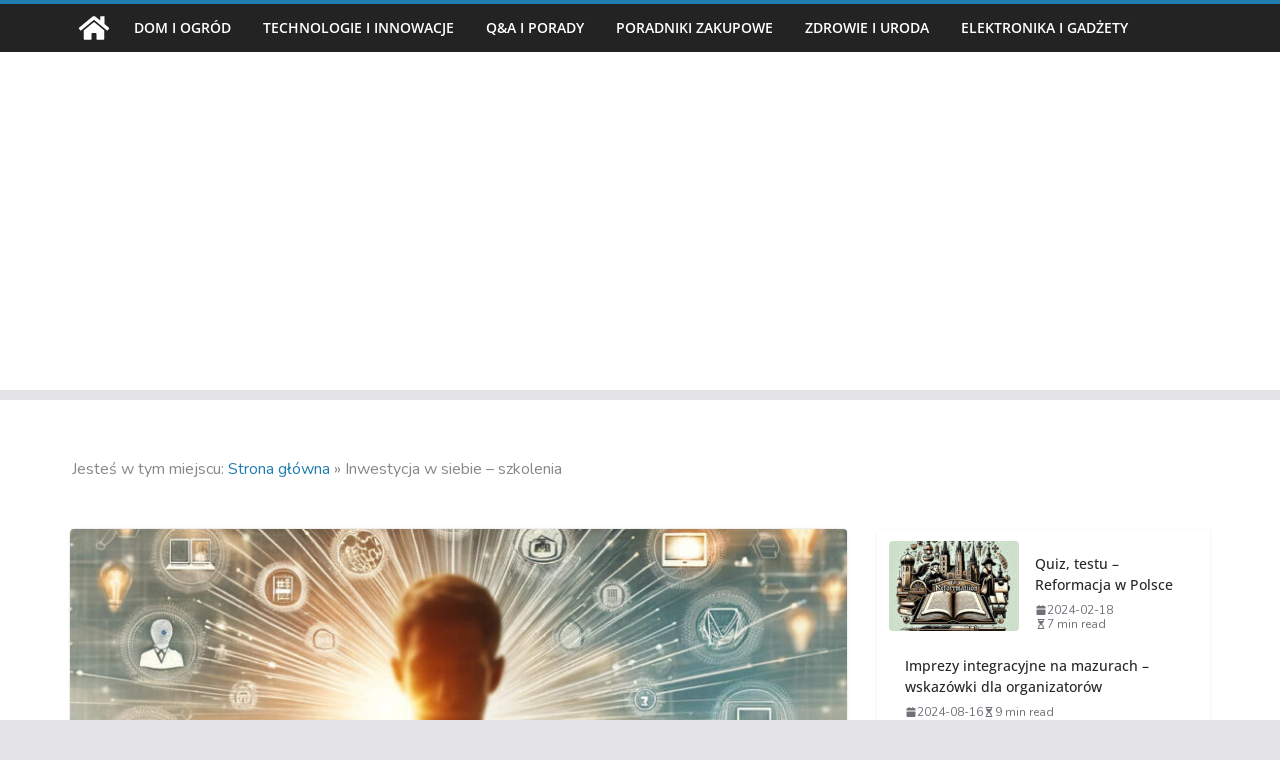

--- FILE ---
content_type: text/html; charset=utf-8
request_url: https://www.google.com/recaptcha/api2/aframe
body_size: 268
content:
<!DOCTYPE HTML><html><head><meta http-equiv="content-type" content="text/html; charset=UTF-8"></head><body><script nonce="wG0i6NjoxCBEmHGuTtJI5w">/** Anti-fraud and anti-abuse applications only. See google.com/recaptcha */ try{var clients={'sodar':'https://pagead2.googlesyndication.com/pagead/sodar?'};window.addEventListener("message",function(a){try{if(a.source===window.parent){var b=JSON.parse(a.data);var c=clients[b['id']];if(c){var d=document.createElement('img');d.src=c+b['params']+'&rc='+(localStorage.getItem("rc::a")?sessionStorage.getItem("rc::b"):"");window.document.body.appendChild(d);sessionStorage.setItem("rc::e",parseInt(sessionStorage.getItem("rc::e")||0)+1);localStorage.setItem("rc::h",'1769920252435');}}}catch(b){}});window.parent.postMessage("_grecaptcha_ready", "*");}catch(b){}</script></body></html>